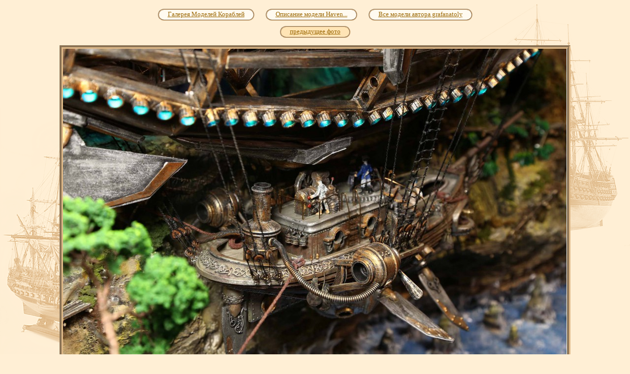

--- FILE ---
content_type: text/html
request_url: https://www.goldenhind.ru/view1426.htm
body_size: 6056
content:
<!DOCTYPE html PUBLIC "-//W3C//DTD XHTML 1.0 Strict//EN" "http://www.w3.org/TR/xhtml1/DTD/xhtml1-strict.dtd">
<html>
<head>
<title>Модель корабля Haven.... Фото № 6</title>
<META http-equiv="Content-Type" content="text/html; charset=windows-1251" />
<meta name="viewport" content="width=device-width, initial-scale=1" />
<META  name="Description" content="Деталировка модели Haven.... Фото № 6" />
<META name="KeyWords" content="модели кораблей, модели парусников, корабли, парусники, судомоделизм, Haven...." />

<META name="Robots" content="all" />
<link rel="icon" href="favicon.ico" type="image/x-icon" />
<style type="text/css">
html {height:100%;}

body {text-align:center; height:100%; overflow-y:auto; font-family:'Garamond', 'Georgia', 'Times New Roman', serif; 
	border:0; margin:0; padding:2px 2px 0 2px; background:url(/design_n/fon4.png) no-repeat bottom left, url(/design_n/fon3.png) no-repeat top right; background-attachment:fixed; background-color:PapayaWhip; }

img1 {height:100%; margin:0 auto;}

A:active{color:red;}
A:visited{color:#996600;}
A:link{color:#996600;}
A:hover{color:red; text-decoration:none}

div.ref {font-size:80%; margin:20px auto; padding:0; }

span.butt {margin:0 10px; padding:4px 18px; padding-top:2px; border:2px groove BurlyWood; border-radius:12px; background-color:FloralWhite}
span.butt1 {background-color:Moccasin}
img.foto { border:7px groove BurlyWood; }
div.name_s {color:saddlebrown; letter-spacing:3px; font-size:100%; font-weight:bold; margin:0 auto; margin-top:0px; margin-bottom:0px; padding:0;}
span.name_a {font-size:96%; font-weight:normal; font-variant:small-caps; letter-spacing:1px;}
span.name_b {font-size:80%; font-weight:normal; letter-spacing:1px;}
span.kadr {font-size:80%; letter-spacing:1px; font-weight:normal;}

div.gloss_cont {text-align: center; width:90%; border:1px solid tan; border-radius:20px; margin:10px auto; padding:10px; background:rgba(255, 255, 255,0.5)}
p.gloss_titl {text-align: left; font-family: sans-serif; font-size:80%; font-weight:bold; letter-spacing:2px; color:Peru; margin:-10px 0 0 8px; padding:0; }
p.gloss_key {text-align: left; font-weight:bold; font-size:90%; font-variant:small-caps; letter-spacing:1px; color:saddlebrown; margin:0 0 0 40px; padding:0; }
span.gloss_txt {text-align: left; font-weight:normal; font-variant:normal; color:saddlebrown; letter-spacing:0px;  }
p.gloss_sourc {text-align: right; font-family: sans-serif; font-size:70%; font-style:italic; color:Peru; margin:0 0 -6px 0px; padding:0; }

</style>
<script type="text/javascript">

  var _gaq = _gaq || [];
  _gaq.push(['_setAccount', 'UA-23127579-1']);
  _gaq.push(['_trackPageview']);

  (function() {
    var ga = document.createElement('script'); ga.type = 'text/javascript'; ga.async = true;
    ga.src = ('https:' == document.location.protocol ? 'https://ssl' : 'http://www') + '.google-analytics.com/ga.js';
    var s = document.getElementsByTagName('script')[0]; s.parentNode.insertBefore(ga, s);
  })();

</script></head>
<body>
<div class="ref">
	<span class="butt"><a href="galery.htm" title="Перейти в Галлерею Моделей Кораблей" >Галерея Моделей Кораблей</a></span>
	<span class="butt"><a href="ship142.htm" title="Карточка модели корабля Haven..." >Описание модели Haven...</a></span>
	<span class="butt"><a href="allship032.htm" title="Все модели by grafanatoly - автора модели корабля Haven..." >Все модели автора grafanatoly</a></span>
</div>

<div class="ref"><span class="butt butt1"><a href="view1425.htm" title="предыдущее фото модели корабля Haven..." >предыдущее фото</a></span>  </div>
<img class="foto" src="img_sh/1426b.jpg" alt="Haven..." title="Haven..." border="0" style="" />
<div class="name_s">Haven... <span class="name_b">Автор(владелец):</span><span class="name_a">grafanatoly.</span> <span class="kadr">Кадр 6 из 6</span></div>
<div class="ref"><span class="butt butt1"><a href="view1425.htm" title="предыдущее фото модели корабля Haven..." >предыдущее фото</a></span> </div>

<div style="color:Sienna; font-size:80%;">
<script type="text/javascript" src="//yandex.st/share/share.js" charset="utf-8"></script>
<div class="yashare-auto-init" data-yashareL10n="ru" data-yashareType="link" data-yashareQuickServices="yaru,vkontakte,facebook,twitter,odnoklassniki,moimir,lj,gplus"></div> 
</div>


<div class="gloss_cont">
<p class="gloss_titl">Знаете ли Вы, что</p>
<p class="gloss_key">&quot;Меркурий&quot; 
	<span class="gloss_txt">20-пушечный бриг Черноморского флота. Во время русско-турецкой войны 1828-1829 гг. под командованием л-та А.И.Казарского принял бой с 2-мя турецкими кораблями (110 пушечный «Селемие» и 74-пушечный «Реал-бей»), нанес им значительные повреждения, что вынудило их прекратить преследование. Удостоился права носить на корме Георгиевский флаг</span>
</p>
<p class="gloss_sourc">(Морской Энциклопедический Справочник)</p>
</div>

<!--LiveInternet counter--><script type="text/javascript"><!--
document.write("<a href='http://www.liveinternet.ru/click' "+
"target=_blank><img src='//counter.yadro.ru/hit?t26.18;r"+
escape(document.referrer)+((typeof(screen)=="undefined")?"":
";s"+screen.width+"*"+screen.height+"*"+(screen.colorDepth?
screen.colorDepth:screen.pixelDepth))+";u"+escape(document.URL)+
";"+Math.random()+
"' alt='' title='LiveInternet: показано число посетителей за"+
" сегодня' "+
"border='0' style='width:18px; height:15px'><\/a>")
//--></script><!--/LiveInternet-->



<!-- Yandex.Metrika counter -->
<div style="display:none;"><script type="text/javascript">
(function(w, c) {
    (w[c] = w[c] || []).push(function() {
        try {
            w.yaCounter9779596 = new Ya.Metrika({id:9779596, enableAll: true});
        }
        catch(e) { }
    });
})(window, "yandex_metrika_callbacks");
</script></div>
<script src="//mc.yandex.ru/metrika/watch.js" type="text/javascript" defer="defer"></script>
<noscript><div><img src="//mc.yandex.ru/watch/9779596" style="position:absolute; left:-9999px;" alt="" /></div></noscript>
<!-- /Yandex.Metrika counter -->

</body>
</html>